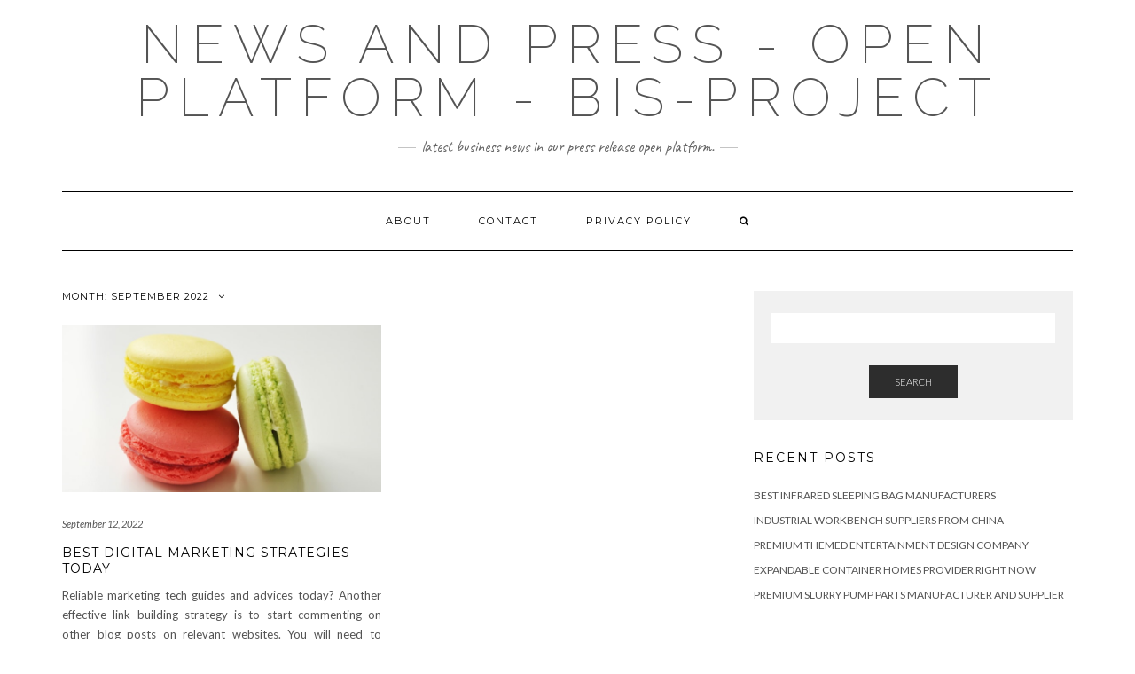

--- FILE ---
content_type: text/html; charset=UTF-8
request_url: http://allnews.bis-project.eu/2022/09/
body_size: 6759
content:
<!DOCTYPE html>
<html lang="en-US" prefix="og: http://ogp.me/ns#">
<head>
    <meta charset="UTF-8" />
    <meta http-equiv="X-UA-Compatible" content="IE=edge" />
    <meta name="viewport" content="width=device-width, initial-scale=1" />
        <title>September 2022 - News and Press - Open Platform - Bis-Project</title>

<!-- This site is optimized with the Yoast SEO plugin v8.2 - https://yoast.com/wordpress/plugins/seo/ -->
<meta name="robots" content="noindex,follow"/>
<meta property="og:locale" content="en_US" />
<meta property="og:type" content="object" />
<meta property="og:title" content="September 2022 - News and Press - Open Platform - Bis-Project" />
<meta property="og:url" content="http://allnews.bis-project.eu/2022/09/" />
<meta property="og:site_name" content="News and Press - Open Platform - Bis-Project" />
<meta name="twitter:card" content="summary_large_image" />
<meta name="twitter:title" content="September 2022 - News and Press - Open Platform - Bis-Project" />
<!-- / Yoast SEO plugin. -->

<link rel='dns-prefetch' href='//fonts.googleapis.com' />
<link rel='dns-prefetch' href='//s.w.org' />
<link rel="alternate" type="application/rss+xml" title="News and Press - Open Platform - Bis-Project &raquo; Feed" href="http://allnews.bis-project.eu/feed/" />
<link rel="alternate" type="application/rss+xml" title="News and Press - Open Platform - Bis-Project &raquo; Comments Feed" href="http://allnews.bis-project.eu/comments/feed/" />
		<script type="text/javascript">
			window._wpemojiSettings = {"baseUrl":"https:\/\/s.w.org\/images\/core\/emoji\/2.3\/72x72\/","ext":".png","svgUrl":"https:\/\/s.w.org\/images\/core\/emoji\/2.3\/svg\/","svgExt":".svg","source":{"concatemoji":"http:\/\/allnews.bis-project.eu\/wp-includes\/js\/wp-emoji-release.min.js?ver=4.8.27"}};
			!function(t,a,e){var r,i,n,o=a.createElement("canvas"),l=o.getContext&&o.getContext("2d");function c(t){var e=a.createElement("script");e.src=t,e.defer=e.type="text/javascript",a.getElementsByTagName("head")[0].appendChild(e)}for(n=Array("flag","emoji4"),e.supports={everything:!0,everythingExceptFlag:!0},i=0;i<n.length;i++)e.supports[n[i]]=function(t){var e,a=String.fromCharCode;if(!l||!l.fillText)return!1;switch(l.clearRect(0,0,o.width,o.height),l.textBaseline="top",l.font="600 32px Arial",t){case"flag":return(l.fillText(a(55356,56826,55356,56819),0,0),e=o.toDataURL(),l.clearRect(0,0,o.width,o.height),l.fillText(a(55356,56826,8203,55356,56819),0,0),e===o.toDataURL())?!1:(l.clearRect(0,0,o.width,o.height),l.fillText(a(55356,57332,56128,56423,56128,56418,56128,56421,56128,56430,56128,56423,56128,56447),0,0),e=o.toDataURL(),l.clearRect(0,0,o.width,o.height),l.fillText(a(55356,57332,8203,56128,56423,8203,56128,56418,8203,56128,56421,8203,56128,56430,8203,56128,56423,8203,56128,56447),0,0),e!==o.toDataURL());case"emoji4":return l.fillText(a(55358,56794,8205,9794,65039),0,0),e=o.toDataURL(),l.clearRect(0,0,o.width,o.height),l.fillText(a(55358,56794,8203,9794,65039),0,0),e!==o.toDataURL()}return!1}(n[i]),e.supports.everything=e.supports.everything&&e.supports[n[i]],"flag"!==n[i]&&(e.supports.everythingExceptFlag=e.supports.everythingExceptFlag&&e.supports[n[i]]);e.supports.everythingExceptFlag=e.supports.everythingExceptFlag&&!e.supports.flag,e.DOMReady=!1,e.readyCallback=function(){e.DOMReady=!0},e.supports.everything||(r=function(){e.readyCallback()},a.addEventListener?(a.addEventListener("DOMContentLoaded",r,!1),t.addEventListener("load",r,!1)):(t.attachEvent("onload",r),a.attachEvent("onreadystatechange",function(){"complete"===a.readyState&&e.readyCallback()})),(r=e.source||{}).concatemoji?c(r.concatemoji):r.wpemoji&&r.twemoji&&(c(r.twemoji),c(r.wpemoji)))}(window,document,window._wpemojiSettings);
		</script>
		<style type="text/css">
img.wp-smiley,
img.emoji {
	display: inline !important;
	border: none !important;
	box-shadow: none !important;
	height: 1em !important;
	width: 1em !important;
	margin: 0 .07em !important;
	vertical-align: -0.1em !important;
	background: none !important;
	padding: 0 !important;
}
</style>
<link rel='stylesheet' id='kale-googlefont1-css'  href='//fonts.googleapis.com/css?family=Montserrat%3A400%2C700&#038;ver=4.8.27' type='text/css' media='all' />
<link rel='stylesheet' id='kale-googlefont2-css'  href='//fonts.googleapis.com/css?family=Lato%3A400%2C700%2C300%2C300italic%2C400italic%2C700italic&#038;ver=4.8.27' type='text/css' media='all' />
<link rel='stylesheet' id='kale-googlefont3-css'  href='//fonts.googleapis.com/css?family=Raleway%3A200&#038;ver=4.8.27' type='text/css' media='all' />
<link rel='stylesheet' id='kale-googlefont4-css'  href='//fonts.googleapis.com/css?family=Caveat&#038;ver=4.8.27' type='text/css' media='all' />
<link rel='stylesheet' id='bootstrap-css'  href='http://allnews.bis-project.eu/wp-content/themes/kale/assets/css/bootstrap.min.css?ver=4.8.27' type='text/css' media='all' />
<link rel='stylesheet' id='bootstrap-select-css'  href='http://allnews.bis-project.eu/wp-content/themes/kale/assets/css/bootstrap-select.min.css?ver=4.8.27' type='text/css' media='all' />
<link rel='stylesheet' id='smartmenus-bootstrap-css'  href='http://allnews.bis-project.eu/wp-content/themes/kale/assets/css/jquery.smartmenus.bootstrap.css?ver=4.8.27' type='text/css' media='all' />
<link rel='stylesheet' id='font-awesome-css'  href='http://allnews.bis-project.eu/wp-content/themes/kale/assets/css/font-awesome.min.css?ver=4.8.27' type='text/css' media='all' />
<link rel='stylesheet' id='owl-carousel-css'  href='http://allnews.bis-project.eu/wp-content/themes/kale/assets/css/owl.carousel.css?ver=4.8.27' type='text/css' media='all' />
<link rel='stylesheet' id='kale-style-css'  href='http://allnews.bis-project.eu/wp-content/themes/kale/style.css?ver=4.8.27' type='text/css' media='all' />
<!--[if lt IE 9]>
<script type='text/javascript' src='http://allnews.bis-project.eu/wp-content/themes/kale/assets/js/html5shiv.min.js?ver=3.7.0'></script>
<![endif]-->
<!--[if lt IE 9]>
<script type='text/javascript' src='http://allnews.bis-project.eu/wp-content/themes/kale/assets/js/respond.min.js?ver=1.3.0'></script>
<![endif]-->
<script type='text/javascript' src='http://allnews.bis-project.eu/wp-includes/js/jquery/jquery.js?ver=1.12.4'></script>
<script type='text/javascript' src='http://allnews.bis-project.eu/wp-includes/js/jquery/jquery-migrate.min.js?ver=1.4.1'></script>
<link rel='https://api.w.org/' href='http://allnews.bis-project.eu/wp-json/' />
<link rel="wlwmanifest" type="application/wlwmanifest+xml" href="http://allnews.bis-project.eu/wp-includes/wlwmanifest.xml" /> 
<meta name="generator" content="WordPress 4.8.27" />
<link rel="EditURI" type="application/rsd+xml" title="RSD" href="http://allnews.bis-project.eu/xmlrpc2.php?rsd" />
</head>

<body class="archive date">

<div class="main-wrapper">
    <div class="container">
        
        <!-- Header -->
        <div class="header">
        
                        
            <!-- Header Row 2 -->
            <div class="header-row-2">
                <div class="logo">
                    					
												<div class="header-logo-text"><a href="http://allnews.bis-project.eu/">News and Press - Open Platform - Bis-Project</a></div>
											
                                    </div>
                                <div class="tagline"><p>Latest business news in our press release open platform.</p></div>
                            </div>
            <!-- /Header Row 2 -->
            
            
            <!-- Header Row 3 -->
            <div class="header-row-3">
                <nav class="navbar navbar-default">
                    <div class="navbar-header">
                        <button type="button" class="navbar-toggle collapsed" data-toggle="collapse" data-target=".header-row-3 .navbar-collapse" aria-expanded="false">
                        <span class="sr-only">Toggle Navigation</span>
                        <span class="icon-bar"></span>
                        <span class="icon-bar"></span>
                        <span class="icon-bar"></span>
                        </button>
                    </div>
                    <!-- Navigation -->
                    <div class="navbar-collapse collapse"><ul class="nav navbar-nav"><li class='page_item page-item-9 '><a href='http://allnews.bis-project.eu/about/'>About</a></li><li class='page_item page-item-7 '><a href='http://allnews.bis-project.eu/contact/'>Contact</a></li><li class='page_item page-item-11 '><a href='http://allnews.bis-project.eu/privacy-policy/'>Privacy Policy</a></li><li class="search">
        <a href="javascript:;" id="toggle-main_search" data-toggle="dropdown"><i class="fa fa-search"></i></a>
        <div class="dropdown-menu main_search">
            <form name="main_search" method="get" action="http://allnews.bis-project.eu/">
                <input type="text" name="s" class="form-control" placeholder="Type here" />
            </form>
        </div>
    </li></ul></div>                    <!-- /Navigation -->
                </nav>
            </div>
            <!-- /Header Row 3 -->
            
            
        </div>
        <!-- /Header -->
        
        

<div class="blog-feed">
<!-- Two Columns -->
<div class="row two-columns">
    
<!-- Main Column -->
<div class="main-column  col-md-8 ">
    <!-- Blog Feed -->
    <div class="blog-feed">
        <h2>Month: September 2022</h2>
        
        <div class="blog-feed-posts">
        
        <div class="row" data-fluid=".entry-title"><div class="col-md-6"><div id="post-867" class="entry entry-small post-867 post type-post status-publish format-standard category-marketing">
    
    <div class="entry-content">
        
        <div class="entry-thumb">
                        <a href="http://allnews.bis-project.eu/2022/09/best-digital-marketing-strategies-today/"><img src="http://allnews.bis-project.eu/wp-content/themes/kale/sample/images/thumb3.jpg" alt="Best digital marketing strategies today" class="img-responsive" /></a>
                    </div>
        
                <div class="entry-date date updated"><a href="http://allnews.bis-project.eu/2022/09/best-digital-marketing-strategies-today/">September 12, 2022</a></div>
                
                <h3 class="entry-title"><a href="http://allnews.bis-project.eu/2022/09/best-digital-marketing-strategies-today/" title="Best digital marketing strategies today">Best digital marketing strategies today</a></h3>
                
                <div class="entry-summary"><p>Reliable marketing tech guides and advices today? Another effective link building strategy is to start commenting on other blog posts on relevant websites. You will need to tactfully include a backlink in your comment. The comment shouldn’t look forced. While you’re doing it to build [&hellip;]</p>
</div>
                
                <div class="entry-meta">
            <div class="entry-category"><a href="http://allnews.bis-project.eu/category/marketing/" rel="category tag">Marketing</a></div><span class="sep"> - </span><div class="entry-author">by <span class="vcard author"><span class="fn">Patrick Moreau</span></span></div>        </div>
                
    </div>
</div></div></div>        
        </div>
            </div>
    <!-- /Blog Feed -->
</div>
<!-- /Main Column -->    <!-- Sidebar -->
<div class="sidebar sidebar-column  col-md-4 "> 
    <div class="sidebar-default sidebar-block sidebar-no-borders"><div id="search-2" class="default-widget widget widget_search"><form role="search" method="get" class="search-form" action="http://allnews.bis-project.eu/">
    <div class="form-group"><input type="search" class="search-field form-control" value="" name="s" /></div>
    <div class="form-actions"><button type="submit" class="btn btn-default">Search</button></div>
</form></div>		<div id="recent-posts-2" class="default-widget widget widget_recent_entries">		<h3 class="widget-title"><span>Recent Posts</span></h3>		<ul>
					<li>
				<a href="http://allnews.bis-project.eu/2026/01/best-infrared-sleeping-bag-manufacturers/">Best infrared sleeping bag manufacturers</a>
						</li>
					<li>
				<a href="http://allnews.bis-project.eu/2026/01/industrial-workbench-suppliers-from-china/">Industrial workbench suppliers from China</a>
						</li>
					<li>
				<a href="http://allnews.bis-project.eu/2025/12/premium-themed-entertainment-design-company/">Premium themed entertainment design company</a>
						</li>
					<li>
				<a href="http://allnews.bis-project.eu/2025/12/expandable-container-homes-provider-right-now/">Expandable container homes provider right now</a>
						</li>
					<li>
				<a href="http://allnews.bis-project.eu/2025/10/premium-slurry-pump-parts-manufacturer-and-supplier/">Premium slurry pump parts manufacturer and supplier</a>
						</li>
				</ul>
		</div>		<div id="categories-2" class="default-widget widget widget_categories"><h3 class="widget-title"><span>Categories</span></h3><label class="screen-reader-text" for="cat">Categories</label><select  name='cat' id='cat' class='postform' >
	<option value='-1'>Select Category</option>
	<option class="level-0" value="9">Arts&nbsp;&nbsp;(3)</option>
	<option class="level-0" value="10">Automotive&nbsp;&nbsp;(42)</option>
	<option class="level-0" value="12">Beauty&nbsp;&nbsp;(19)</option>
	<option class="level-0" value="13">Biotech&nbsp;&nbsp;(1)</option>
	<option class="level-0" value="14">Books&nbsp;&nbsp;(2)</option>
	<option class="level-0" value="15">Business&nbsp;&nbsp;(279)</option>
	<option class="level-0" value="16">Computers&nbsp;&nbsp;(3)</option>
	<option class="level-0" value="17">Construction&nbsp;&nbsp;(6)</option>
	<option class="level-0" value="22">Education&nbsp;&nbsp;(19)</option>
	<option class="level-0" value="23">Electronics&nbsp;&nbsp;(7)</option>
	<option class="level-0" value="25">Engineering&nbsp;&nbsp;(1)</option>
	<option class="level-0" value="26">Entertainment&nbsp;&nbsp;(13)</option>
	<option class="level-0" value="29">Family&nbsp;&nbsp;(1)</option>
	<option class="level-0" value="30">Fashion&nbsp;&nbsp;(8)</option>
	<option class="level-0" value="31">Finance&nbsp;&nbsp;(36)</option>
	<option class="level-0" value="32">Fitness&nbsp;&nbsp;(12)</option>
	<option class="level-0" value="33">Food&nbsp;&nbsp;(4)</option>
	<option class="level-0" value="35">Furniture&nbsp;&nbsp;(11)</option>
	<option class="level-0" value="140">Gambling&nbsp;&nbsp;(15)</option>
	<option class="level-0" value="36">Games&nbsp;&nbsp;(6)</option>
	<option class="level-0" value="38">Health&nbsp;&nbsp;(62)</option>
	<option class="level-0" value="40">Home&nbsp;&nbsp;(29)</option>
	<option class="level-0" value="44">Industrial&nbsp;&nbsp;(52)</option>
	<option class="level-0" value="45">Insurance&nbsp;&nbsp;(1)</option>
	<option class="level-0" value="46">Internet&nbsp;&nbsp;(22)</option>
	<option class="level-0" value="47">Investment&nbsp;&nbsp;(11)</option>
	<option class="level-0" value="48">Jewelry&nbsp;&nbsp;(6)</option>
	<option class="level-0" value="49">Legal&nbsp;&nbsp;(6)</option>
	<option class="level-0" value="50">Lifestyle&nbsp;&nbsp;(25)</option>
	<option class="level-0" value="51">Literature&nbsp;&nbsp;(2)</option>
	<option class="level-0" value="52">Loans&nbsp;&nbsp;(2)</option>
	<option class="level-0" value="53">Manufacturing&nbsp;&nbsp;(113)</option>
	<option class="level-0" value="54">Marketing&nbsp;&nbsp;(16)</option>
	<option class="level-0" value="55">Media&nbsp;&nbsp;(4)</option>
	<option class="level-0" value="56">Medical&nbsp;&nbsp;(16)</option>
	<option class="level-0" value="60">Movies&nbsp;&nbsp;(4)</option>
	<option class="level-0" value="61">Multimedia&nbsp;&nbsp;(1)</option>
	<option class="level-0" value="62">Music&nbsp;&nbsp;(2)</option>
	<option class="level-0" value="65">Pets&nbsp;&nbsp;(2)</option>
	<option class="level-0" value="69">Real Estate&nbsp;&nbsp;(21)</option>
	<option class="level-0" value="70">Religion&nbsp;&nbsp;(2)</option>
	<option class="level-0" value="73">Restaurants&nbsp;&nbsp;(2)</option>
	<option class="level-0" value="75">Science&nbsp;&nbsp;(6)</option>
	<option class="level-0" value="76">Security&nbsp;&nbsp;(1)</option>
	<option class="level-0" value="80">Shopping&nbsp;&nbsp;(80)</option>
	<option class="level-0" value="81">Society&nbsp;&nbsp;(9)</option>
	<option class="level-0" value="82">Software&nbsp;&nbsp;(20)</option>
	<option class="level-0" value="83">Sports&nbsp;&nbsp;(4)</option>
	<option class="level-0" value="84">Technology&nbsp;&nbsp;(51)</option>
	<option class="level-0" value="87">Textile&nbsp;&nbsp;(11)</option>
	<option class="level-0" value="89">Transportation&nbsp;&nbsp;(12)</option>
	<option class="level-0" value="90">Travel&nbsp;&nbsp;(50)</option>
	<option class="level-0" value="1">Uncategorized&nbsp;&nbsp;(8)</option>
</select>

<script type='text/javascript'>
/* <![CDATA[ */
(function() {
	var dropdown = document.getElementById( "cat" );
	function onCatChange() {
		if ( dropdown.options[ dropdown.selectedIndex ].value > 0 ) {
			location.href = "http://allnews.bis-project.eu/?cat=" + dropdown.options[ dropdown.selectedIndex ].value;
		}
	}
	dropdown.onchange = onCatChange;
})();
/* ]]> */
</script>

</div><div id="tag_cloud-2" class="default-widget widget widget_tag_cloud"><h3 class="widget-title"><span>Tags</span></h3><div class="tagcloud"><a href="http://allnews.bis-project.eu/tag/asad-mahmood/" class="tag-cloud-link tag-link-242 tag-link-position-1" style="font-size: 14.3pt;" aria-label="Asad Mahmood (2 items)">Asad Mahmood</a>
<a href="http://allnews.bis-project.eu/tag/auto-parts/" class="tag-cloud-link tag-link-111 tag-link-position-2" style="font-size: 8pt;" aria-label="auto parts (1 item)">auto parts</a>
<a href="http://allnews.bis-project.eu/tag/bodybuilding/" class="tag-cloud-link tag-link-107 tag-link-position-3" style="font-size: 8pt;" aria-label="bodybuilding (1 item)">bodybuilding</a>
<a href="http://allnews.bis-project.eu/tag/bodybuilding-for-women/" class="tag-cloud-link tag-link-108 tag-link-position-4" style="font-size: 8pt;" aria-label="bodybuilding for women (1 item)">bodybuilding for women</a>
<a href="http://allnews.bis-project.eu/tag/business/" class="tag-cloud-link tag-link-124 tag-link-position-5" style="font-size: 22pt;" aria-label="business (4 items)">business</a>
<a href="http://allnews.bis-project.eu/tag/charity/" class="tag-cloud-link tag-link-129 tag-link-position-6" style="font-size: 8pt;" aria-label="Charity (1 item)">Charity</a>
<a href="http://allnews.bis-project.eu/tag/cleaning/" class="tag-cloud-link tag-link-132 tag-link-position-7" style="font-size: 14.3pt;" aria-label="Cleaning (2 items)">Cleaning</a>
<a href="http://allnews.bis-project.eu/tag/computers/" class="tag-cloud-link tag-link-114 tag-link-position-8" style="font-size: 8pt;" aria-label="Computers (1 item)">Computers</a>
<a href="http://allnews.bis-project.eu/tag/dubai/" class="tag-cloud-link tag-link-102 tag-link-position-9" style="font-size: 8pt;" aria-label="dubai (1 item)">dubai</a>
<a href="http://allnews.bis-project.eu/tag/energy/" class="tag-cloud-link tag-link-121 tag-link-position-10" style="font-size: 8pt;" aria-label="Energy (1 item)">Energy</a>
<a href="http://allnews.bis-project.eu/tag/food/" class="tag-cloud-link tag-link-126 tag-link-position-11" style="font-size: 8pt;" aria-label="food (1 item)">food</a>
<a href="http://allnews.bis-project.eu/tag/free-directory/" class="tag-cloud-link tag-link-93 tag-link-position-12" style="font-size: 8pt;" aria-label="free directory (1 item)">free directory</a>
<a href="http://allnews.bis-project.eu/tag/free-web-directory/" class="tag-cloud-link tag-link-94 tag-link-position-13" style="font-size: 8pt;" aria-label="free web directory (1 item)">free web directory</a>
<a href="http://allnews.bis-project.eu/tag/gambling/" class="tag-cloud-link tag-link-137 tag-link-position-14" style="font-size: 14.3pt;" aria-label="gambling (2 items)">gambling</a>
<a href="http://allnews.bis-project.eu/tag/gbl/" class="tag-cloud-link tag-link-203 tag-link-position-15" style="font-size: 14.3pt;" aria-label="GBL (2 items)">GBL</a>
<a href="http://allnews.bis-project.eu/tag/general-directory/" class="tag-cloud-link tag-link-96 tag-link-position-16" style="font-size: 8pt;" aria-label="general directory (1 item)">general directory</a>
<a href="http://allnews.bis-project.eu/tag/geothermal/" class="tag-cloud-link tag-link-120 tag-link-position-17" style="font-size: 8pt;" aria-label="Geothermal (1 item)">Geothermal</a>
<a href="http://allnews.bis-project.eu/tag/hurricane-relief/" class="tag-cloud-link tag-link-128 tag-link-position-18" style="font-size: 8pt;" aria-label="Hurricane Relief (1 item)">Hurricane Relief</a>
<a href="http://allnews.bis-project.eu/tag/indonesia/" class="tag-cloud-link tag-link-136 tag-link-position-19" style="font-size: 14.3pt;" aria-label="Indonesia (2 items)">Indonesia</a>
<a href="http://allnews.bis-project.eu/tag/internet-marketing/" class="tag-cloud-link tag-link-97 tag-link-position-20" style="font-size: 8pt;" aria-label="internet marketing (1 item)">internet marketing</a>
<a href="http://allnews.bis-project.eu/tag/japan/" class="tag-cloud-link tag-link-122 tag-link-position-21" style="font-size: 8pt;" aria-label="Japan (1 item)">Japan</a>
<a href="http://allnews.bis-project.eu/tag/junkyards/" class="tag-cloud-link tag-link-109 tag-link-position-22" style="font-size: 8pt;" aria-label="junkyards (1 item)">junkyards</a>
<a href="http://allnews.bis-project.eu/tag/logistics/" class="tag-cloud-link tag-link-117 tag-link-position-23" style="font-size: 8pt;" aria-label="Logistics (1 item)">Logistics</a>
<a href="http://allnews.bis-project.eu/tag/music/" class="tag-cloud-link tag-link-135 tag-link-position-24" style="font-size: 14.3pt;" aria-label="music (2 items)">music</a>
<a href="http://allnews.bis-project.eu/tag/news/" class="tag-cloud-link tag-link-116 tag-link-position-25" style="font-size: 8pt;" aria-label="News (1 item)">News</a>
<a href="http://allnews.bis-project.eu/tag/press-release/" class="tag-cloud-link tag-link-119 tag-link-position-26" style="font-size: 18.5pt;" aria-label="Press Release (3 items)">Press Release</a>
<a href="http://allnews.bis-project.eu/tag/real-estate/" class="tag-cloud-link tag-link-113 tag-link-position-27" style="font-size: 8pt;" aria-label="real estate (1 item)">real estate</a>
<a href="http://allnews.bis-project.eu/tag/safari/" class="tag-cloud-link tag-link-103 tag-link-position-28" style="font-size: 14.3pt;" aria-label="safari (2 items)">safari</a>
<a href="http://allnews.bis-project.eu/tag/security/" class="tag-cloud-link tag-link-123 tag-link-position-29" style="font-size: 8pt;" aria-label="security (1 item)">security</a>
<a href="http://allnews.bis-project.eu/tag/security-company/" class="tag-cloud-link tag-link-125 tag-link-position-30" style="font-size: 8pt;" aria-label="security company (1 item)">security company</a>
<a href="http://allnews.bis-project.eu/tag/seo/" class="tag-cloud-link tag-link-98 tag-link-position-31" style="font-size: 8pt;" aria-label="seo (1 item)">seo</a>
<a href="http://allnews.bis-project.eu/tag/seo-agency/" class="tag-cloud-link tag-link-99 tag-link-position-32" style="font-size: 8pt;" aria-label="SEO Agency (1 item)">SEO Agency</a>
<a href="http://allnews.bis-project.eu/tag/seo-firm/" class="tag-cloud-link tag-link-100 tag-link-position-33" style="font-size: 8pt;" aria-label="SEO Firm (1 item)">SEO Firm</a>
<a href="http://allnews.bis-project.eu/tag/seo-services/" class="tag-cloud-link tag-link-101 tag-link-position-34" style="font-size: 8pt;" aria-label="SEO Services (1 item)">SEO Services</a>
<a href="http://allnews.bis-project.eu/tag/software/" class="tag-cloud-link tag-link-144 tag-link-position-35" style="font-size: 22pt;" aria-label="software (4 items)">software</a>
<a href="http://allnews.bis-project.eu/tag/stock-market/" class="tag-cloud-link tag-link-127 tag-link-position-36" style="font-size: 8pt;" aria-label="stock market (1 item)">stock market</a>
<a href="http://allnews.bis-project.eu/tag/submit-websites/" class="tag-cloud-link tag-link-95 tag-link-position-37" style="font-size: 8pt;" aria-label="submit websites (1 item)">submit websites</a>
<a href="http://allnews.bis-project.eu/tag/tech/" class="tag-cloud-link tag-link-115 tag-link-position-38" style="font-size: 14.3pt;" aria-label="Tech (2 items)">Tech</a>
<a href="http://allnews.bis-project.eu/tag/tours/" class="tag-cloud-link tag-link-105 tag-link-position-39" style="font-size: 8pt;" aria-label="tours (1 item)">tours</a>
<a href="http://allnews.bis-project.eu/tag/transportation/" class="tag-cloud-link tag-link-118 tag-link-position-40" style="font-size: 8pt;" aria-label="Transportation (1 item)">Transportation</a>
<a href="http://allnews.bis-project.eu/tag/travel/" class="tag-cloud-link tag-link-104 tag-link-position-41" style="font-size: 18.5pt;" aria-label="travel (3 items)">travel</a>
<a href="http://allnews.bis-project.eu/tag/uae-travel/" class="tag-cloud-link tag-link-106 tag-link-position-42" style="font-size: 8pt;" aria-label="uae travel (1 item)">uae travel</a>
<a href="http://allnews.bis-project.eu/tag/unique-deals-group-llc/" class="tag-cloud-link tag-link-244 tag-link-position-43" style="font-size: 14.3pt;" aria-label="Unique Deals Group LLC (2 items)">Unique Deals Group LLC</a>
<a href="http://allnews.bis-project.eu/tag/us/" class="tag-cloud-link tag-link-110 tag-link-position-44" style="font-size: 8pt;" aria-label="US (1 item)">US</a>
<a href="http://allnews.bis-project.eu/tag/used-auto-parts-search/" class="tag-cloud-link tag-link-112 tag-link-position-45" style="font-size: 8pt;" aria-label="used auto parts search (1 item)">used auto parts search</a></div>
</div><div id="archives-2" class="default-widget widget widget_archive"><h3 class="widget-title"><span>Archives</span></h3>		<ul>
			<li><a href='http://allnews.bis-project.eu/2026/01/'>January 2026</a></li>
	<li><a href='http://allnews.bis-project.eu/2025/12/'>December 2025</a></li>
	<li><a href='http://allnews.bis-project.eu/2025/10/'>October 2025</a></li>
	<li><a href='http://allnews.bis-project.eu/2025/09/'>September 2025</a></li>
	<li><a href='http://allnews.bis-project.eu/2025/08/'>August 2025</a></li>
	<li><a href='http://allnews.bis-project.eu/2025/07/'>July 2025</a></li>
	<li><a href='http://allnews.bis-project.eu/2025/06/'>June 2025</a></li>
	<li><a href='http://allnews.bis-project.eu/2025/02/'>February 2025</a></li>
	<li><a href='http://allnews.bis-project.eu/2025/01/'>January 2025</a></li>
	<li><a href='http://allnews.bis-project.eu/2024/01/'>January 2024</a></li>
	<li><a href='http://allnews.bis-project.eu/2023/12/'>December 2023</a></li>
	<li><a href='http://allnews.bis-project.eu/2023/11/'>November 2023</a></li>
	<li><a href='http://allnews.bis-project.eu/2023/08/'>August 2023</a></li>
	<li><a href='http://allnews.bis-project.eu/2023/06/'>June 2023</a></li>
	<li><a href='http://allnews.bis-project.eu/2023/05/'>May 2023</a></li>
	<li><a href='http://allnews.bis-project.eu/2023/04/'>April 2023</a></li>
	<li><a href='http://allnews.bis-project.eu/2023/03/'>March 2023</a></li>
	<li><a href='http://allnews.bis-project.eu/2023/02/'>February 2023</a></li>
	<li><a href='http://allnews.bis-project.eu/2023/01/'>January 2023</a></li>
	<li><a href='http://allnews.bis-project.eu/2022/12/'>December 2022</a></li>
	<li><a href='http://allnews.bis-project.eu/2022/11/'>November 2022</a></li>
	<li><a href='http://allnews.bis-project.eu/2022/10/'>October 2022</a></li>
	<li><a href='http://allnews.bis-project.eu/2022/09/'>September 2022</a></li>
	<li><a href='http://allnews.bis-project.eu/2022/07/'>July 2022</a></li>
	<li><a href='http://allnews.bis-project.eu/2022/06/'>June 2022</a></li>
	<li><a href='http://allnews.bis-project.eu/2022/05/'>May 2022</a></li>
	<li><a href='http://allnews.bis-project.eu/2022/04/'>April 2022</a></li>
	<li><a href='http://allnews.bis-project.eu/2022/03/'>March 2022</a></li>
	<li><a href='http://allnews.bis-project.eu/2020/12/'>December 2020</a></li>
	<li><a href='http://allnews.bis-project.eu/2020/11/'>November 2020</a></li>
	<li><a href='http://allnews.bis-project.eu/2020/10/'>October 2020</a></li>
	<li><a href='http://allnews.bis-project.eu/2020/09/'>September 2020</a></li>
	<li><a href='http://allnews.bis-project.eu/2020/08/'>August 2020</a></li>
	<li><a href='http://allnews.bis-project.eu/2020/07/'>July 2020</a></li>
	<li><a href='http://allnews.bis-project.eu/2020/06/'>June 2020</a></li>
	<li><a href='http://allnews.bis-project.eu/2020/05/'>May 2020</a></li>
	<li><a href='http://allnews.bis-project.eu/2020/04/'>April 2020</a></li>
	<li><a href='http://allnews.bis-project.eu/2020/03/'>March 2020</a></li>
	<li><a href='http://allnews.bis-project.eu/2020/02/'>February 2020</a></li>
	<li><a href='http://allnews.bis-project.eu/2019/12/'>December 2019</a></li>
	<li><a href='http://allnews.bis-project.eu/2019/11/'>November 2019</a></li>
	<li><a href='http://allnews.bis-project.eu/2019/10/'>October 2019</a></li>
	<li><a href='http://allnews.bis-project.eu/2019/09/'>September 2019</a></li>
	<li><a href='http://allnews.bis-project.eu/2019/08/'>August 2019</a></li>
	<li><a href='http://allnews.bis-project.eu/2019/07/'>July 2019</a></li>
	<li><a href='http://allnews.bis-project.eu/2019/06/'>June 2019</a></li>
	<li><a href='http://allnews.bis-project.eu/2019/05/'>May 2019</a></li>
	<li><a href='http://allnews.bis-project.eu/2019/04/'>April 2019</a></li>
	<li><a href='http://allnews.bis-project.eu/2019/03/'>March 2019</a></li>
	<li><a href='http://allnews.bis-project.eu/2019/02/'>February 2019</a></li>
	<li><a href='http://allnews.bis-project.eu/2019/01/'>January 2019</a></li>
	<li><a href='http://allnews.bis-project.eu/2018/11/'>November 2018</a></li>
	<li><a href='http://allnews.bis-project.eu/2018/10/'>October 2018</a></li>
	<li><a href='http://allnews.bis-project.eu/2018/09/'>September 2018</a></li>
	<li><a href='http://allnews.bis-project.eu/2018/07/'>July 2018</a></li>
	<li><a href='http://allnews.bis-project.eu/2018/06/'>June 2018</a></li>
	<li><a href='http://allnews.bis-project.eu/2018/05/'>May 2018</a></li>
	<li><a href='http://allnews.bis-project.eu/2018/04/'>April 2018</a></li>
	<li><a href='http://allnews.bis-project.eu/2018/03/'>March 2018</a></li>
	<li><a href='http://allnews.bis-project.eu/2018/02/'>February 2018</a></li>
	<li><a href='http://allnews.bis-project.eu/2018/01/'>January 2018</a></li>
	<li><a href='http://allnews.bis-project.eu/2017/12/'>December 2017</a></li>
	<li><a href='http://allnews.bis-project.eu/2017/10/'>October 2017</a></li>
	<li><a href='http://allnews.bis-project.eu/2017/09/'>September 2017</a></li>
	<li><a href='http://allnews.bis-project.eu/2017/08/'>August 2017</a></li>
	<li><a href='http://allnews.bis-project.eu/2017/07/'>July 2017</a></li>
	<li><a href='http://allnews.bis-project.eu/2017/06/'>June 2017</a></li>
	<li><a href='http://allnews.bis-project.eu/2017/05/'>May 2017</a></li>
	<li><a href='http://allnews.bis-project.eu/2017/04/'>April 2017</a></li>
	<li><a href='http://allnews.bis-project.eu/2017/02/'>February 2017</a></li>
	<li><a href='http://allnews.bis-project.eu/2017/01/'>January 2017</a></li>
	<li><a href='http://allnews.bis-project.eu/2016/11/'>November 2016</a></li>
	<li><a href='http://allnews.bis-project.eu/2014/09/'>September 2014</a></li>
	<li><a href='http://allnews.bis-project.eu/2014/06/'>June 2014</a></li>
		</ul>
		</div><div id="meta-2" class="default-widget widget widget_meta"><h3 class="widget-title"><span>Meta</span></h3>			<ul>
						<li><a rel="nofollow" href="http://allnews.bis-project.eu/wp-login.php">Log in</a></li>
			<li><a href="http://allnews.bis-project.eu/feed/">Entries <abbr title="Really Simple Syndication">RSS</abbr></a></li>
			<li><a href="http://allnews.bis-project.eu/comments/feed/">Comments <abbr title="Really Simple Syndication">RSS</abbr></a></li>
			<li><a href="https://wordpress.org/" title="Powered by WordPress, state-of-the-art semantic personal publishing platform.">WordPress.org</a></li>			</ul>
			</div></div></div>
<!-- /Sidebar --></div>
<!-- /Two Columns -->
<hr />
</div>


        
        

<!-- /Footer Widgets -->
        
        <!-- Footer -->
        <div class="footer">
            
                        
                                    <div class="footer-copyright">Copyright &copy; 2026 <a href="https://www.lyrathemes.com/kale/">Kale</a></div>
                        
            <div class="footer-copyright">
                <ul class="credit">
                    <li><a href="https://www.lyrathemes.com/kale/">Kale</a> by LyraThemes.com</a>.</li>
                </ul>
            </div>
            
        </div>
        <!-- /Footer -->
        
    </div><!-- /Container -->
</div><!-- /Main Wrapper -->

<script type='text/javascript' src='http://allnews.bis-project.eu/wp-content/themes/kale/assets/js/bootstrap.min.js?ver=4.8.27'></script>
<script type='text/javascript' src='http://allnews.bis-project.eu/wp-content/themes/kale/assets/js/bootstrap-select.min.js?ver=4.8.27'></script>
<script type='text/javascript' src='http://allnews.bis-project.eu/wp-content/themes/kale/assets/js/jquery.smartmenus.js?ver=4.8.27'></script>
<script type='text/javascript' src='http://allnews.bis-project.eu/wp-content/themes/kale/assets/js/jquery.smartmenus.bootstrap.js?ver=4.8.27'></script>
<script type='text/javascript' src='http://allnews.bis-project.eu/wp-content/themes/kale/assets/js/owl.carousel.min.js?ver=4.8.27'></script>
<script type='text/javascript' src='http://allnews.bis-project.eu/wp-content/themes/kale/assets/js/kale.js?ver=4.8.27'></script>
<script type='text/javascript' src='http://allnews.bis-project.eu/wp-includes/js/wp-embed.min.js?ver=4.8.27'></script>
</body>
</html>
